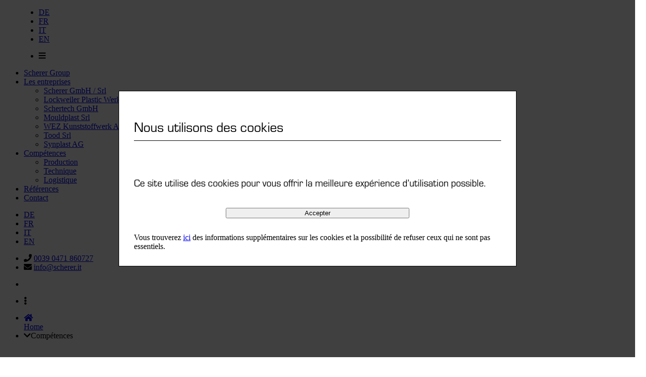

--- FILE ---
content_type: text/html;charset=UTF-8
request_url: https://www.scherer-group.com/fr/competences
body_size: 8510
content:
<!DOCTYPE html>
<html lang="fr">
<head>
<script>
window.dataLayer = window.dataLayer || [];
function gtag(){dataLayer.push(arguments);}
gtag('consent', 'default', {
'ad_storage': 'granted',
'ad_user_data': 'granted',
'ad_personalization': 'granted',
'analytics_storage': 'granted'
});
</script>
<meta charset="UTF-8">
<meta name="viewport" content="width=device-width, minimum-scale=1.0, maximum-scale=1.0, user-scalable=no">
<meta name="author" content="alogis ag">
<meta name="geo.placename" content="39040 Tramin, Italien" />
<meta name="geo.position" content="46.327246;11.245056" />
<meta name="geo.region" content="BZ" />
<meta name="ICBM" content="46.327246, 11.245056" />
<meta name="author" content="ZT Medien AG" />
<title>Compétences du groupe – Scherer Group</title>
<meta name="description" content="La combinaison des différentes compétences de base des entreprises individuelles fait du Scherer Group un partenaire fort, efficace et compétent." />
<link rel="apple-touch-icon" sizes="180x180" href="/pages/img/favicon/apple-touch-icon.png">
<link rel="icon" type="image/png" sizes="32x32" href="/pages/img/favicon/favicon-32x32.png">
<link rel="icon" type="image/png" sizes="16x16" href="/pages/img/favicon/favicon-16x16.png">
<link rel="manifest" href="/pages/img/favicon/site.webmanifest">
<link rel="mask-icon" href="/pages/img/favicon/safari-pinned-tab.svg" color="#2199db">
<link rel="shortcut icon" href="/pages/img/favicon/favicon.ico">
<meta name="msapplication-TileColor" content="#2199db">
<meta name="msapplication-config" content="/pages/img/favicon/browserconfig.xml">
<meta name="theme-color" content="#ffffff">
<meta property="og:type" content="website">
<meta property="og:image" content="http://www.scherer-group.com/pages/img/favicon/og-image.svg">
<meta property="og:url" content="http://www.scherer-group.com/fr/competences">
<meta property="og:title" content="Compétences du groupe – Scherer Group">
<meta property="og:description"content="La combinaison des différentes compétences de base des entreprises individuelles fait du Scherer Group un partenaire fort, efficace et compétent.">
<meta property="og:image:alt" content="Compétences du groupe – Scherer Group">
<link href="https://fonts.googleapis.com/css?family=Open+Sans:400,400i,700" rel="stylesheet">
<link rel="stylesheet" href="https://use.typekit.net/xgq1tmk.css">
<link rel="stylesheet" href="//use.fontawesome.com/releases/v5.4.2/css/solid.css">
<link rel="stylesheet" href="//use.fontawesome.com/releases/v5.4.2/css/fontawesome.css">
<link rel="stylesheet" href="/admin/metro/css/font-awesome.min.css" />
<link rel="stylesheet" type="text/css"	href="/styles/global1.css">
<link rel="stylesheet" type="text/css"	href="/pages/css/default.css">
<link rel="stylesheet" type="text/css"	href="/pages/css/grid.css?ts=1739206992000">
<link rel="stylesheet" type="text/css"	href="/pages/css/form.css?ts=1764667300000">
<link rel="stylesheet" type="text/css"	href="/pages/css/slider.css">
<link rel="stylesheet" type="text/css"	href="/pages/css/article.css">
<link rel="stylesheet" type="text/css"	href="/pages/css/gallery.css">
<link rel="stylesheet" type="text/css"	href="/pages/css/layout.css?ts=1741882521000">
<link rel="stylesheet" type="text/css"	href="/pages/css/color_group.css?ts=1710432272000">
<link rel="stylesheet" media="only screen and (max-width: 960px)" href="/pages/css/layout_mobile.css">
<link rel="stylesheet" type="text/css" href="/pages/css/slick/slick.css"/>
<link rel="stylesheet" type="text/css" href="/pages/css/slick/slick-theme.css"/>
<style>:root { --primary-rt: #2199db; }</style>
<style>
:root {
/* Start: Colors */
--secondary-rt: #787978;
--tertiary-rt: #f6f6f6;
--quaternary-rt: #D9D9D9;
--black-rt: #000000;
--white-rt: #FFFFFF;
--red-rt: #FF0000;
/* End: Colors */
}
</style>
<link rel="stylesheet" href="/pages/dyn/recruiting_tool/css/allgemein.css">
<link rel="stylesheet" href="/pages/dyn/recruiting_tool/css/progressBar.css">
<link rel="stylesheet" href="/pages/dyn/recruiting_tool/css/question.css">
<link rel="stylesheet" href="/pages/dyn/recruiting_tool/css/simple_answer.css">
<link rel="stylesheet" href="/pages/dyn/recruiting_tool/css/multipleChoice_answer.css">
<link rel="stylesheet" href="/pages/dyn/recruiting_tool/css/freetext.css">
<link rel="stylesheet" href="/pages/dyn/recruiting_tool/css/form.css">
<link rel="stylesheet" href="/pages/dyn/recruiting_tool/css/documents.css">
<link rel="stylesheet" href="/pages/dyn/recruiting_tool/css/inpErrors.css">
<!-- Google Tag Manager -->
<script>(function(w,d,s,l,i){w[l]=w[l]||[];w[l].push({'gtm.start':
new Date().getTime(),event:'gtm.js'});var f=d.getElementsByTagName(s)[0],
j=d.createElement(s),dl=l!='dataLayer'?'&l='+l:'';j.async=true;j.src=
'https://www.googletagmanager.com/gtm.js?id='+i+dl;f.parentNode.insertBefore(j,f);
})(window,document,'script','dataLayer','GTM-M7ZFJ4Q');</script>
<!-- End Google Tag Manager -->
</head>
<body class="chrome cms">
<div id="cc">
<div>
<div>
<div><h2>Nous utilisons des cookies</h2></div>
<div><h5>Ce site utilise des cookies pour vous offrir la meilleure expérience d’utilisation possible.</h5></div>
<div><button class="art_link b2" onClick="setCookie('all')">Accepter</button></div>
<div>Vous trouverez <a href="javascript:loadText2()">ici</a> des informations supplémentaires sur les cookies et la possibilité de refuser ceux qui ne sont pas essentiels.</div>
</div>
<div>
<div><h2>Cookies</h2></div>
<div><h5>Ce site utilise des cookies pour vous offrir la meilleure expérience d’utilisation possible. Lorsque vous consultez un site, ce dernier peut collecter ou conserver des informations sur votre navigateur. Cela prend généralement la forme de cookies. Il peut alors disposer d’informations sur vous-même, vos paramétrages ou votre appareil. La plupart du temps, ces informations sont utilisées pour garantir le fonctionnement normal du site. Normalement, elles ne doivent pas permettre de vous identifier directement. Vous pouvez ainsi faire une expérience personnalisée du site.</h5></div>
<div><button class="art_link b2" onClick="setCookie('all')">Accepter</button></div>
<div>Comme nous respectons votre droit à la protection des données vous pouvez décider de refuser des cookies au-delà d’un certain nombre. Le blocage de types précis de cookies peut cependant limiter votre expérience du site et des services que nous mettons à votre disposition. Les cookies indispensables aident à rendre un site utilisable, en permettant les fonctions de base comme la navigation sur les pages et l’accès à des zones sécurisées du site. Sans ces cookies, ce site ne peut pas bien fonctionner. En consultant ce site, vous acceptez ce nombre minimal de cookies. Pour refuser les cookies non essentiels au fonctionnement de ce site, cliquez <a href="javascript:setEssentialCookies();">ici</a>.</div>
</div>
</div>
</div>
<style>
#cc { position: fixed; z-index: 999999999; left: 0; top: 0; right: 0; bottom: 0; display: flex; justify-content: center; align-items: center; background: rgba(0,0,0,0.75); }
#cc > div { width: 90vW; max-width: 800px; max-height: 90vH; overflow-y: auto; border-width: 1px; border-style: solid; background: #ffffff; }
#cc > div > div { padding: 15px; }
#cc > div > div > div { padding: 15px; }
#cc > div > div > div:nth-of-type(1) h2 { border-bottom: 1px solid black; }
#cc > div > div > div:nth-of-type(3) { text-align: center; }
#cc > div > div > div:nth-of-type(3) button { min-width: 50%; }
#cc > div > div:nth-of-type(2) { display: none; }
</style>
<script>
function loadText2(){
$("#cc > div > div:nth-of-type(1)").css("display","none");
$("#cc > div > div:nth-of-type(2)").css("display","block");
}
function setCookie(vScope){
document.cookie = "cookieconsent2021_status="+vScope+"; expires=Tue, 03 Mar 2026 00:41:46 GMT; path=/";	
$("#cc").remove();
}
function setEssentialCookies(){
setCookie("essential")
}
</script>
<header>
<style>
#hService > .flex_container { padding: 0 30px; flex-wrap: nowrap; }
header .service21.service21_merkliste #hServiceNav ul li a i	{ display: inline-block; }
.service21.service21_search { flex-grow: 1; padding: 0 4px; }
header #hsSearch	{ position: relative; height: 43px; }
header #hsSearch_text	{ position: absolute; left: 0; top: 5px; right: 55px; width: auto; height: 30px; }
header #hsSearch_text input	{ width: 100%; height: 30px; padding: 0 0 0 5px; border-width: 2px 0 2px 2px; border-style: solid; line-height: 26px; background: none; }
header #hsSearch_button{ position: absolute; top: 5px; right: 25px; width: 30px; height: 30px; }
header #hsSearch_button button	{ display: block; width: 100%; height: 30px; border-style: solid; border-width: 2px 2px 2px 0; background: none; cursor: pointer; }
header #hsSearch a	{ text-decoration: none; }
@media screen and (min-width: 0px) and (max-width: 959px) {
.service21.service21_merkliste	{ order: 1; }
.service21.service21_search	{ order: 2; }
.service21.service21_logo	{ order: 3; }
header #hsSearch_text	{ right: 30px; }
header #hsSearch_button{ right: 0; }
}
@media screen and (max-width: 960px) {
.service21.service21_logo { align-self: flex-start; }
}
@media screen and (max-width: 640px) {
.service21.service21_search	{ display: none; position: fixed; left: 0; top: 69px; right: 0; height: 60px; padding: 10px 28px; background: #ffffff; box-shadow: 0 10px 20px rgb(0 0 0 / 20%); }
body.search .service21.service21_search	{ display: block; }
header #hServiceNav ul li#hsBasket:after { display: block !important; }
}
</style>
<div class="cms_container">
<section id="hService">
<div class="flex_container">
<div class="service21 service21_language">
<nav id="hLanguageNav">
<ul>
<li class=""><a href="/de/kompetenzen" target="_self" class="se">DE</a></li>
<li class="current"><a href="/fr/competences" target="_self" class="se">FR</a></li>
<li class=""><a href="/it/competenze" target="_self" class="se">IT</a></li>
<li class=""><a href="/en/expertise" target="_self" class="se">EN</a></li>
</ul>
</nav>
</div>
<div class="service21 service21_search">
</div>
<div class="service21 service21_merkliste">
<nav id="hServiceNav">
<ul class="flex_container bottom">
<li class="mobile tablet"><a onClick="$('body').toggleClass('navi');$('body').removeClass('search');" style="cursor: pointer;"><i class="fa fa-bars"></i></a></li>
</ul>
</nav>
</div>
<div class="service21 service21_logo"><a href="/" id="hLogo"><div></div></a></div>
</div>
</section>
<section id="hNavigation">
<nav>
<ul>
<li class="">
<a href="/fr/scherer_group" target="_self" class="me"><span>Scherer Group</span></a>
</li>	
<li class="">
<a href="/fr/les_entreprises" target="_self" class="me"><span>Les entreprises</span></a>
<div onClick="$(this).parent().toggleClass('F1')"></div>
<ul>
<li><a href="/fr/scherer_gmbh_srl" target="_self" class="su">Scherer GmbH / Srl</a></li>
<li><a href="/fr/lockweiler_plastic_werke_gmbh" target="_self" class="su">Lockweiler Plastic Werke GmbH</a></li>
<li><a href="/fr/schertech_gmbh" target="_self" class="su">Schertech GmbH</a></li>
<li><a href="/fr/mouldplast_srl" target="_self" class="su">Mouldplast Srl</a></li>
<li><a href="/fr/wez_kunststoffwerk_ag" target="_self" class="su">WEZ Kunststoffwerk AG</a></li>
<li><a href="/fr/tood_srl" target="_self" class="su">Tood Srl</a></li>
<li><a href="/fr/synplast_ag" target="_self" class="su">Synplast AG</a></li>
</ul>
</li>	
<li class="current">
<a href="/fr/competences" target="_self" class="me"><span>Compétences</span></a>
<div onClick="$(this).parent().toggleClass('F1')"></div>
<ul>
<li><a href="/fr/production" target="_self" class="su">Production</a></li>
<li><a href="/fr/technique" target="_self" class="su">Technique</a></li>
<li><a href="/fr/logistique" target="_self" class="su">Logistique</a></li>
</ul>
</li>	
<li class="">
<a href="/fr/references" target="_self" class="me"><span>Références</span></a>
</li>	
<li class="">
<a href="/fr/contact" target="_self" class="me"><span>Contact</span></a>
</li>	
</ul>
<ul id="hLngMobile">
<li class=""><a href="/de/kompetenzen" target="_self" class="se">DE</a></li>
<li class="current"><a href="/fr/competences" target="_self" class="se">FR</a></li>
<li class=""><a href="/it/competenze" target="_self" class="se">IT</a></li>
<li class=""><a href="/en/expertise" target="_self" class="se">EN</a></li>
</ul>
<ul id="hContactMobile">
<li>
<span class="fa fa-phone"></span>
<a href="tel:00390471860727">0039 0471 860727</a>
</li>
<li>
<span class="fa fa-envelope"></span>
<a href="mailto:info@scherer.it">info@scherer.it</a>
</li>
</ul>
<ul id="hSocialsMobile">
<li>
<a href="https://www.youtube.com/@scherer-group" target=_blank class="">
<div style="background-image:url('/upload/images/articleimages/social-media-web-youtube.svg')"></div>
</a>
</li>
</ul>
</nav>
</section>
</div>
</header>
<main>
<section id="crump">
<div class="cms_container">
<nav id="toggler">
<ul>
<li><a onClick="$('body').toggleClass('crump');"><i class="fa fa-ellipsis-v"></i></a></li>
</ul>
</nav>
<nav id="list">
<ul>
<li class="desktop"><a href="/"><i class="fa fa-home"></i><div class="showOnMobileYN">Home</div></a></li>
<li>
<span><i class="fa fa-chevron-down"></i>Compétences</span>
</li>
</ul>
</nav>
</div>
</section>
<div class="cat cat_root catCty_1 catRef_63" style="background-color: rgba(0,0,0,0);">
<div class="cms_container">
<div class="cat flex_container flex_verticalalignement_top flex_horizontalalignement_center cms_border_0" style="color: inherit; border-color: rgba(0,0,0,0);">
<div class="cat cat_sub catCty_2 catRef_291 flex_box_12 flex_box_12_12 ">
<a name="section_292" id="section_292" class="section_anchor"></a>
<div class="cat_color" style="background-color: rgba(0,0,0,0); opacity: 1;"></div>
<div class="cat_content cms_container">
<div class="cat cat_sub flex_container flex_verticalalignement_top flex_horizontalalignement_left cms_border_0" style="color: inherit; border-color: rgba(0,0,0,0);">
<div class="artlst flex_container flex_verticalalignement_top flex_horizontalalignement_left cms_border_0" style="border-color: rgba(0,0,0,0);">
<article class="artlst flex_box_12 flex_box_12_12 artlst_tpl_0 ">
<div class='art_link cms_border_0' style='border-color: rgba(0,0,0,0);'>
<div style="background-color: rgba(0,0,0,0); color: inherit; ;">
<div class='art flex_container cms_padding_1 flex_verticalalignement_top flex_horizontalalignement_left cms_border_0' style='border-color: rgba(0,0,0,0)'>
<div class="art block block_10000 flex_box_12 flex_box_12_12 cms_padding_1">
<h1><span>Exploitation savante des comp&eacute;tences du groupe</span></h1>
</div>
<div class="art block block_20000 flex_box_12 flex_box_12_12 cms_padding_1">
<div class="cms_img">
<div class="cms_img_box" style="background-image: url('/upload/tmp/1920_4578_Dart_Pfeil_iStock_1200_477.jpg')"></div>
<img src="/upload/tmp/1920_4578_Dart_Pfeil_iStock_1200_477.jpg" alt="Dart_Pfeil_iStock_1200_477.jpg" title="">
</div>
</div>
<div class="art block block_10000 flex_box_12 flex_box_12_12 cms_padding_1">
<p>La r&eacute;union des diff&eacute;rentes comp&eacute;tences cl&eacute;s de chaque entreprise fait du Scherer Group un partenaire puissant, efficace et comp&eacute;tent. Cliquez ici pour en savoir plus :</p>
</div>
</div>
</div>
</div>
</article>
</div>
</div>
</div>
</div>
<div class="cat cat_sub catCty_2 catRef_295 flex_box_12 flex_box_12_12 ">
<a name="section_296" id="section_296" class="section_anchor"></a>
<div class="cat_color" style="background-color: rgba(0,0,0,0); opacity: 1;"></div>
<div class="cat_content cms_container">
<div class="cat cat_sub flex_container flex_verticalalignement_top flex_horizontalalignement_left cms_border_0" style="color: inherit; border-color: rgba(0,0,0,0);">
<style>
/* Start: Flexcontainer */
.cms_kompetenzenTeaser_flexContainer { justify-content: center; }
/* End: Flexcontainer */
/* Start: Flexbox */
.cms_kompetenzenTeaser_flexBox { display: flex; }
/* End: Flexbox */
/* Start: Box */
.cms_kompetenzenTeaser_box { position: relative; display: flex; flex-direction: column; width: 100%; }
.cms_kompetenzenTeaser_box > .full_article_link { z-index: 12 !important; }
/* End: Box */
/* Start: Image */
.cms_kompetenzenTeaser_imgBox { position: relative; z-index: 1 !important; display: block; width: 100%; padding: 0 0 56.486486486486484% 0; }
.cms_kompetenzenTeaser_imgBoxHasLinkYN { z-index: 14 !important; }
.cms_kompetenzenTeaser_imgBox > img { position: absolute; z-index: 1; top: 0; right: 0; bottom: 0; left: 0; width: 100%; height: 100%; object-position: center; object-fit: cover; }
.cms_kompetenzenTeaser_imgLegend { display: none; }
/* End: Image */
/* Start: Text Box */
.cms_kompetenzenTeaser_txtBox { position: relative; display: block; flex: 1; width: 100%; padding: 30px 15px 75px 15px; transition: all .3s ease-in-out; }
/* End: Text Box */
/* Start: Titel */
.cms_kompetenzenTeaser_titel { display: block; width: 100%; }
.cms_kompetenzenTeaser_titel > h3 { position: relative; font-weight: 500; text-align: center; padding: 0 0 11px 0; margin: 0 0 30px 0; }
.cms_kompetenzenTeaser_titel > h3:before { content: ""; position: absolute; z-index: 1; bottom: 0; left: 50%; transform: translateX(-50%); width: 115px; height: 1px; }
/* End: Titel */
/* Start: Text */
.cms_kompetenzenTeaser_txt { display: block; width: 100%; }
/* End: Text */
/* Start: Button */
.cms_kompetenzenTeaser_box .knopf > a { position: absolute; z-index: 1; bottom: 20px; left: 50%; transform: translateX(-50%); }
.cms_kompetenzenTeaser_box:hover .knopf > a { display: inline-flex; border-radius: 0; text-decoration: none; }
.cms_kompetenzenTeaser_box:hover .knopf > a:before { visibility: hidden; opacity: 0; }
.cms_kompetenzenTeaser_box:hover .knopf > a:after { visibility: visible; opacity: 1; }
/* End: Button */
@media screen and (max-width: 959px) {
/* Start: Grid */
.cms_kompetenzenTeaser_flexBox.flex_box_12 { width: 100% !important; }
/* Start: Grid */
/* Start: Flexbox */
.cms_kompetenzenTeaser_flexBox { display: block; }
/* End: Flexbox */
/* Start: Box */
.cms_kompetenzenTeaser_box { display: block; }
/* End: Box */
/* Start: Button */
.cms_kompetenzenTeaser_box .knopf > a:before { visibility: hidden; opacity: 0; }
.cms_kompetenzenTeaser_box .knopf > a:after { visibility: visible; opacity: 1; }
/* End: Button */
}
@media screen and (max-width: 640px) {
/* Start: Titel */
.cms_kompetenzenTeaser_titel > h3 { font-size: 28px; }
/* End: Titel */
}
</style>
<div class="cms_container">
<div class="flex_container cms_padding_1">
</div>
<div class="flex_container cms_padding_1 cms_kompetenzenTeaser_flexContainer">
<div class="flex_box_12 flex_box_12_4 cms_padding_1 cms_kompetenzenTeaser_flexBox">
<div class="cms_kompetenzenTeaser_box">
<a href="/fr/production" target="_self" class="full_article_link"></a>
<div class="cms_kompetenzenTeaser_imgBox ">
<img src="/upload/tmp/600_4712_scherer-group_kompetenzen_produktion.jpg" title="scherer-group_kompetenzen_produktion.jpg" alt="scherer-group_kompetenzen_produktion.jpg">
<div class="cms_kompetenzenTeaser_imgLegend"></div>
</div>
<div class="cms_kompetenzenTeaser_txtBox">
<div class="cms_kompetenzenTeaser_titel"><h3>Une production</h3></div>
<div class="cms_kompetenzenTeaser_txt"><p style="text-align: center;">brillante</p></div>
<span class="knopf"><a href="/fr/production" target="_self" class="">En savoir plus</a></span>
</div>
</div>
</div>
<div class="flex_box_12 flex_box_12_4 cms_padding_1 cms_kompetenzenTeaser_flexBox">
<div class="cms_kompetenzenTeaser_box">
<a href="/technique" target="_self" class="full_article_link"></a>
<div class="cms_kompetenzenTeaser_imgBox ">
<img src="/upload/tmp/600_4713_scherer-group_kompetenzen_technik.jpg" title="scherer-group_kompetenzen_technik.jpg" alt="scherer-group_kompetenzen_technik.jpg">
<div class="cms_kompetenzenTeaser_imgLegend"></div>
</div>
<div class="cms_kompetenzenTeaser_txtBox">
<div class="cms_kompetenzenTeaser_titel"><h3>Une technique</h3></div>
<div class="cms_kompetenzenTeaser_txt"><p style="text-align: center;">qui pla&icirc;t</p></div>
<span class="knopf"><a href="/technique" target="_self" class="">En savoir plus</a></span>
</div>
</div>
</div>
<div class="flex_box_12 flex_box_12_4 cms_padding_1 cms_kompetenzenTeaser_flexBox">
<div class="cms_kompetenzenTeaser_box">
<a href="/logistique" target="_self" class="full_article_link"></a>
<div class="cms_kompetenzenTeaser_imgBox ">
<img src="/upload/tmp/600_4714_scherer-group_logistik.jpg" title="scherer-group_logistik.jpg" alt="scherer-group_logistik.jpg">
<div class="cms_kompetenzenTeaser_imgLegend"></div>
</div>
<div class="cms_kompetenzenTeaser_txtBox">
<div class="cms_kompetenzenTeaser_titel"><h3>Une logistique</h3></div>
<div class="cms_kompetenzenTeaser_txt"><p style="text-align: center;">qui bouge</p></div>
<span class="knopf"><a href="/logistique" target="_self" class="">En savoir plus</a></span>
</div>
</div>
</div>
</div>
</div>
</div>
</div>
</div>
</div></div></div>
</main>
<footer>
<section>
<div class="cms_container">
<div class="flex_container cms_padding_1">
<div class="flex_box flex_box_25 cms_padding_1 cms_footerFlexBox_dirCol">
<div class='art flex_container cms_padding_0 flex_verticalalignement_top flex_horizontalalignement_left cms_border_0' style='border-color: transparent'>
<div class="art block block_10000 flex_box_12 flex_box_12_12 cms_padding_0">
<p><strong>Scherer GmbH / Srl<br /></strong>Via Max Valier Stra&szlig;e 16<br />39040 Tramin / Termeno (BZ)<br />ITALIEN / ITALIA</p>
<ul>
<li><span class="fa fa-phone"></span>&nbsp;<a href="tel:00390471860727">0039 0471 860727</a></li>
<li><span class="fa fa-envelope"></span>&nbsp;<a href="mailto:info@scherer.it">info@scherer.it</a></li>
</ul>
</div>
</div>
<div class="mobile"><div class="footer-socialmedia"><ul><li><a href="https://www.youtube.com/@scherer-group" target=_blank class=""><div style="background-image:url('/upload/images/articleimages/social-media-web-youtube.svg')"></div></a></li></ul></div></div>
</div>
<div class="flex_box flex_box_25 cms_padding_1 cms_footerFlexBox_dirCol">
<div class='art flex_container cms_padding_0 flex_verticalalignement_top flex_horizontalalignement_left cms_border_0' style='border-color: transparent'>
<div class="art block block_10000 flex_box_12 flex_box_12_12 cms_padding_0">
<ul>
<li><span class="fa fa-bookmark"></span>&nbsp;<a href="/fr/?rub=51&amp;srv=basket" target="_self">Liste de favoris</a></li>
<li><span class="fa fa-envelope"></span><a href="/newsletter" target="_self">&nbsp;Abonnement newsletter</a></li>
</ul>
</div>
</div>
<div class="desktop"><div class="footer-socialmedia"><ul><li><a href="https://www.youtube.com/@scherer-group" target=_blank class=""><div style="background-image:url('/upload/images/articleimages/social-media-web-youtube.svg')"></div></a></li></ul></div></div>
</div>
<div class="flex_box flex_box_25 cms_padding_1 cms_footerFlexBox_dirCol">
<div class='art flex_container cms_padding_0 flex_verticalalignement_top flex_horizontalalignement_left cms_border_0' style='border-color: transparent'>
<div class="art block block_10000 flex_box_12 flex_box_12_12 cms_padding_0">
<p><a href="/les_entreprises">Les entreprises<br /></a><a href="/kompetenzen"></a><a href="/competences">Comp&eacute;tences</a></p>
</div>
</div>
<div class="desktop"><div class="cms_impDsAgbText_box"><p><span class="dunkelgrau"><a href="/fr/cgv" target="_self">CGV<br /></a></span><span class="dunkelgrau"><span class="dunkelgrau"><a href="/fr/protection_des_donnes" target="_self">Confidentialit&eacute;</a><br /></span></span><span class="dunkelgrau"><a href="/fr/mentions_legales" target="_self">Mentions l&eacute;gales</a><br /></span></p></div></div>
</div>
<div class="flex_box flex_box_25 cms_padding_1 cms_footerFlexBox_dirCol">
<nav id="fLngNav">
<ul>
<li class=""><a href="/de/kompetenzen" target="_self" class="se">DE</a></li>
<li class="current"><a href="/fr/competences" target="_self" class="se">FR</a></li>
<li class=""><a href="/it/competenze" target="_self" class="se">IT</a></li>
<li class=""><a href="/en/expertise" target="_self" class="se">EN</a></li>
</ul>
</nav>
<div class="desktop"><div class="cms_copyrightLogo_box">
<div class="cms_copyrightLogo_imgBox"><a href="https://www.scherer-group.com/" target=_blank class=""><img src="/upload/images/mdc_175/scherergroup_logo.svg" title="Scherer Group" alt="https://www.scherer-group.com/"></a></div>
<div class="cms_copyrightLogo_text"><p>&copy;&nbsp;<strong>2025</strong>&nbsp;|&nbsp;<a href="/" target="_blank" rel="noopener">Scherer Group</a></p></div>
</div></div>
</div>
</div>
</div>
</section>
<section>
<div class="cms_container">
<div class="flex_container cms_padding_1">
<div class="flex_box flex_box_100 cms_padding_1 desktop">
<nav id="fPartner">
<ul>
<li>
<a href="https://www.scherer.it/" target="_blank">
<img src="/upload/images/mdc_276/scherer_logo_sw_swznaw3fsagf.svg">
<img src="/upload/images/mdc_175/scherer_logo1.svg">
</a>
</li>
<li>
<a href="https://www.lockweiler-werke.com/" target="_blank">
<img src="/upload/images/mdc_276/lockweiler_logo_sw_jmt3etj85k5q.svg">
<img src="/upload/images/mdc_175/lockweiler_logo1.svg">
</a>
</li>
<li>
<a href="https://mouldplast.eu/" target="_blank">
<img src="/upload/images/mdc_276/mouldplast_logo_sw_eamg2vgcdp9g.svg">
<img src="/upload/images/mdc_175/mouldplast_logo1.svg">
</a>
</li>
<li>
<a href="https://wez.ch/" target="_blank">
<img src="/upload/images/mdc_276/wez_logo_sw_hksegrrj3ud3.svg">
<img src="/upload/images/mdc_175/wez_logo1.svg">
</a>
</li>
<li>
<a href="https://www.tood.it" target="_blank">
<img src="/upload/images/mdc_276/tood_logo_sw_15zjmzc92xr52.svg">
<img src="/upload/images/mdc_175/tood_logo1.svg">
</a>
</li>
</ul>
</nav>
</div>
<div class="flex_box flex_box_100 cms_padding_1 mobile"><div class="cms_copyrightLogo_box">
<div class="cms_copyrightLogo_imgBox"><a href="https://www.scherer-group.com/" target=_blank class=""><img src="/upload/images/mdc_175/scherergroup_logo.svg" title="Scherer Group" alt="https://www.scherer-group.com/"></a></div>
<div class="cms_copyrightLogo_text"><p>&copy;&nbsp;<strong>2025</strong>&nbsp;|&nbsp;<a href="/" target="_blank" rel="noopener">Scherer Group</a></p></div>
</div></div>
<div class="flex_box flex_box_100 cms_padding_1 mobile"><div class="cms_impDsAgbText_box"><p><span class="dunkelgrau"><a href="/fr/cgv" target="_self">CGV<br /></a></span><span class="dunkelgrau"><span class="dunkelgrau"><a href="/fr/protection_des_donnes" target="_self">Confidentialit&eacute;</a><br /></span></span><span class="dunkelgrau"><a href="/fr/mentions_legales" target="_self">Mentions l&eacute;gales</a><br /></span></p></div></div>
</div>
</div>
</section>
</footer>
<div id="goUp" onClick=' $("html, body").animate({ scrollTop: 0 }, "slow");'><i class="fa fa-chevron-up"></i></div>
<script src="/pages/jquery/jquery-3.2.1.min.js"></script>
<script src="/pages/jquery/jquery.blockUI.js"></script>	
<script src="/pages/jquery/jquery.validate.min.js" type="text/javascript"></script>
<script src="/pages/jquery/jquery-ui-1.12.1.custom/jquery-ui.min.js"></script>
<script src="/pages/js/cms.js"></script>	
<script type="text/javascript" src="/pages/jquery/jssor.slider.min.js"></script>
<script type="text/javascript" src="/pages/jquery/jssor/js/jssor.js"></script>
<script type="text/javascript" src="/pages/jquery/jssor/js/jssor.slider.js"></script>
<script type="text/javascript" src="/pages/js/slick/slick.min.js"></script>
<script>
function fnBlock(){
$.blockUI({
message: '<img src="/pages/img/spinner_white.svg" style="width: 100px;">',
css: { padding: '10px' } 
});	
}
$(document).ready(function() {
var cache = {};
$("#term").autocomplete({
source: function(request, response) {
$.ajax({
url: "/rpc/search.cfm",
dataType: "json",
data: {
term: request.term
},
success: function(data) {
cache.term = request.term;
cache.content = data;	
response($.map( data, function(item) {
return{
status:	item.status,
deeplink:	item.deeplink,
parId:	item.parId,
result:	item.result
}
}));
}
});
},
search: function (event, ui) {
$("#hsSearch_container").addClass("busy");
},
response: function (event, ui) {
$("#hsSearch_container").removeClass("busy");
},
minLength: 2,
delay: 300,
autoFocus: false,
appendTo: "#hsSearch_result",
focus: function(event, ui) {
event.preventDefault();
//return false;
},
select: function(event, ui) {
var recordCount = $(event.currentTarget).find("li").length;
recordCount -= $(event.currentTarget).find("li").find(".result_no_hit").length;
$.ajax({
type: "POST",
url: "/rpc/search_log.cfm",
data: {term: $(this).val(), parId: ui.item.parId, recordCount: recordCount}
});
document.location.href = ui.item.deeplink;
event.preventDefault();
},
create: function() {
$(this).data("ui-autocomplete")._renderItem = function (ul, item) {
ul.addClass("searchResult");
return $("<li>")
.append(item.result)
.appendTo(ul);
}
}
})
.focus(function() {
$(this).autocomplete("search");
});
});
</script>
<script>
function loadGallery(galId,startId) {
vW	=	window.innerWidth
vH	=	window.innerHeight
vUrl	=	"/pages/rpc/gallery.cfm?galId=" + galId + "&startId=" + startId + "&vW=" + vW + "&vH=" + vH;
cmsShadowBox(vUrl)
}
function checkScrollTop() {
if ($(document).scrollTop() >= 77) {
$("body").addClass("scrolled");
} else {
$("body").removeClass("scrolled");
}
}
window.onscroll = function() {
checkScrollTop();
}
function addItem(parId, quantity, pgrId) {
$.ajax({
method: "POST",
url: "/rpc/basket/item_add.cfm",
data: {parId: parId, quantity: quantity, pgrId: pgrId},
dataType: "json",
success: function(data) {
if (data.count <= 0) {
$("#hsBasket").removeClass("full");
$("#basketCount").text("");
} else {
$("#basketCount").text( data.count );
$("#hsBasket").addClass("full");
}
}
})
}
function addItem2021(parId, quantity, pgrId) {
$.ajax({
method: "POST",
url: "/rpc/basket/item_add.cfm?dom=2&lngCode=fr",
data: {parId: parId, quantity: quantity, pgrId: pgrId},
dataType: "json",
success: function(data) {
if (data.count <= 0) {
$("#hsBasket").removeClass("full");
$("#basketCount").text("");
} else {
$("#basketCount").text( data.count );
$("#hsBasket").addClass("full");
loadMerklisteDropdown( data.vHTML );
}
}
})
}
function loadMerklisteDropdown( vContent ){
vRight = parseInt( $(window).width() ) - parseInt( $("#hsBasket").offset().left ) - parseInt( $("#hsBasket").width() )
$("body").append("<div class='ml ml-shadow' onclick='removeMerklisteOverlay()'></div>")
$("body").append("<div class='ml ml-dropdown border-primary' style='right: "+vRight+"px;'>"+vContent+"</div>")
x = setTimeout(removeMerklisteOverlay,5000)
}
function removeMerklisteOverlay(){
$("body > .ml").remove();
}
function offerItem(parId, quantity, pgrId) {
$.ajax({
method: "POST",
url: "/rpc/basket/item_add.cfm",
data: {parId: parId, quantity: quantity, pgrId: pgrId},
dataType: "json",
success: function(data) {
document.location.href = "/?srv=basket&pg=offer";
}
})
}
function deleteItem(bsiId) {
$.ajax({
method: "POST",
url: "/rpc/basket/item_del.cfm",
data: {bsiId: bsiId},
dataType: "json",
success: function(data) {
if (data.count <= 0) {
location.reload();
//$("#basketCount").text("");
} else {
$("#basketCount").text(" (" + data.count + ")");
}
}
})
}
function updateItem(bsiId, quantity) {
$.ajax({
method: "POST",
url: "/rpc/basket/item_upd.cfm",
data: {bsiId: bsiId, quantity: quantity},
dataType: "json",
success: function(data) {
if (data.count <= 0) {
$("#basketCount").text("");
} else {
$("#basketCount").text(" (" + data.count + ")");
}
}
})
}
</script>
<!-- Google Tag Manager (noscript) -->
<noscript><iframe src="https://www.googletagmanager.com/ns.html?id=GTM-M7ZFJ4Q"
height="0" width="0" style="display:none;visibility:hidden"></iframe></noscript>
<!-- End Google Tag Manager (noscript) -->
<script>
function getGoogleAccountId() {
try {
if (_gaq) {
for (var i=0; i<_gaq.length; i++) {
if (_gaq[i][0] == "_setAccount") {
return _gaq[i][1];
}
}
}
if (_gat) {
if (_gat.fb) {
return _gat.fb;
}
}
if (ga) {
return ga.getAll()[0].a.data.values[":trackingId"];
}
} catch (e) {
}
return "";
}
var gaProperty = getGoogleAccountId();
if (gaProperty != "") {
var disableStr = 'ga-disable-' + gaProperty;
if (document.cookie.indexOf(disableStr + '=true') > -1) {
window[disableStr] = true;
}
}
function disableGA() {
if (gaProperty != "") {
document.cookie = disableStr + "=true; expires=Thu, 31 Dec 2099 23:59:59 UTC; path=/";
window[disableStr] = true;
alert("Suivi\x20de\x20Google\x20Analytics\x20dans\x20le\x20navigateur\x20Ihrem\x20pour\x20le\x20site\x20Web\x20deaktiviert.");
}
}
$( document ).ready(function() {
$( "body" ).click(function() {
$(".tipme.show").removeClass("show")
});	
$( ".tipme" ).click(function() {
vEl = $(this)
if( ! vEl.hasClass("show") ){
window.setTimeout(function(){
vEl.addClass("show")
}, 100);
}
});
});
</script>
<script>
function getScrollBarWidth() {
var inner = document.createElement('p');
inner.style.width = "100%";
inner.style.height = "200px";
var outer = document.createElement('div');
outer.style.position = "absolute";
outer.style.top = "0px";
outer.style.left = "0px";
outer.style.visibility = "hidden";
outer.style.width = "200px";
outer.style.height = "150px";
outer.style.overflow = "hidden";
outer.appendChild (inner);
document.body.appendChild (outer);
var w1 = inner.offsetWidth;
outer.style.overflow = 'scroll';
var w2 = inner.offsetWidth;
if (w1 == w2) w2 = outer.clientWidth;
document.body.removeChild (outer);
return (w1 - w2);
};
</script>
<script>
let getCmsWindowWidth = () => {
return $(window).width() + getScrollBarWidth();
};
</script>
<script>
function getCurrentHeaderHeight() {
var cmsHeaderHeight = 0;
if(getCmsWindowWidth() > 959) { cmsHeaderHeight = 121; }else{ cmsHeaderHeight = 69; }
return cmsHeaderHeight;
}
</script>
<script>function runScrollTo(target) { $("html, body").animate({ scrollTop: $(target).offset().top - getCurrentHeaderHeight() }, 1500, 'swing'); }</script>
</body>
</html>


--- FILE ---
content_type: text/css
request_url: https://www.scherer-group.com/styles/global1.css
body_size: 355
content:
p {
padding-bottom: 0.65em;
}

h1 {
font-family: eurostile, sans-serif;
font-weight: 500;
font-style: normal;
font-size: 32px;
line-height: 1.3;
padding-bottom: 0.65em;
}

h2 {
font-family: eurostile, sans-serif;
font-weight: 400;
font-style: normal;
font-size: 28px;
line-height: 1.3;
padding-bottom: 0.325em;
margin-bottom: 0.325em;
border: none;
}

h3 {
font-family: eurostile, sans-serif;
font-weight: 400;
font-style: normal;
font-size: 28px;
line-height: 1.3;
margin-bottom: 0.325em;
}

h3 span {
display: block;
padding-bottom: 0.325em;
border-bottom: 1px solid;
border-color: #c9c9c9 !important;
}

h4 {
font-family: eurostile, sans-serif;
font-weight: 400;
font-style: normal;
font-size: 24px;
line-height: 1.3;
padding-bottom: 0.325em;

}

h5 {
font-family: eurostile, sans-serif;
font-weight: 400;
font-style: normal;
font-size: 20px;
line-height: 1.3;
margin-bottom: 0.325em;
}

.email_link {

}

.telefon_link {

}

.Rot {
color: #c6162d !important;
}

.Eurostile {
font-family: eurostile, sans-serif !important;
font-size: 18px;
}

h1 span {
display: inline-block;
border-bottom: 3px solid;
border-color: #c6162d !important;
}

.dunkelgrau {

}

.knopf {

}

.cms_sortimentTitle_orange {

}

.cms_sortimentTitle_grey {

}




--- FILE ---
content_type: image/svg+xml
request_url: https://www.scherer-group.com/upload/images/mdc_175/mouldplast_logo1.svg
body_size: 2095
content:
<?xml version="1.0" encoding="utf-8"?>
<!-- Generator: Adobe Illustrator 22.0.0, SVG Export Plug-In . SVG Version: 6.00 Build 0)  -->
<svg version="1.1" id="Ebene_1" xmlns="http://www.w3.org/2000/svg" xmlns:xlink="http://www.w3.org/1999/xlink" x="0px" y="0px"
	 viewBox="0 0 261.8 56.9" style="enable-background:new 0 0 261.8 56.9;" xml:space="preserve">
<style type="text/css">
	.st0{fill:#FFFFFF;}
</style>
<polygon points="133.1,48.4 130.8,54.7 130.8,54.7 128.5,48.4 125.9,48.4 125.9,56.8 127.5,56.8 127.4,49.8 127.4,49.8 130.1,56.8 
	131.5,56.8 134.2,49.7 134.2,49.7 134.1,56.8 135.7,56.8 135.7,48.4 "/>
<path d="M144,51.4v2.3c0,2.7-1,3.2-3.6,3.2c-2.6,0-3.6-0.4-3.6-3.2v-2.3c0-2.6,0.9-3.1,3.6-3.1C142.9,48.4,144,48.7,144,51.4
	 M138.5,51.4v2.3c0,1.7,0.3,1.8,1.9,1.8c1.5,0,2-0.2,2-1.8v-2.3c0-1.6-0.5-1.7-2-1.7C138.7,49.7,138.5,50.1,138.5,51.4"/>
<path d="M152.2,48.4v6c0,2.3-1.5,2.5-3.5,2.5c-2,0-3.5-0.1-3.5-2.5v-6h1.6v6c0,0.9,0.3,1.1,1.9,1.1c1.5,0,1.9-0.2,1.9-1.1v-6H152.2z
	"/>
<polygon points="155.3,55.5 159.2,55.5 159.2,56.8 153.7,56.8 153.7,48.4 155.3,48.4 "/>
<path d="M160,48.4h4c2.3,0,3.3,0.8,3.3,3.1v2c0,1.7-0.5,3.3-3,3.3H160V48.4z M164.3,55.5c1.1,0,1.4-1,1.4-1.9v-2
	c0-1.4-0.5-1.7-1.7-1.7h-2.4v5.7H164.3z"/>
<path d="M177.4,51.2v-0.5c0-1-0.4-1-1.8-1c-1.6,0-1.9,0.3-1.9,1.9v1.9c0,1.7,0.2,2,1.9,2c1.3,0,1.9,0,1.9-1.2v-0.5h1.6v0.5
	c0,2.5-1.4,2.4-3.5,2.5c-3,0.1-3.5-0.9-3.5-3.3v-1.9c0-2.7,1-3.3,3.5-3.3c2.1,0,3.3,0,3.4,2.4v0.5H177.4z"/>
<path d="M187.1,51.4v2.3c0,2.7-1,3.2-3.6,3.2c-2.6,0-3.6-0.4-3.6-3.2v-2.3c0-2.6,0.9-3.1,3.6-3.1C185.9,48.4,187.1,48.7,187.1,51.4
	 M181.5,51.4v2.3c0,1.7,0.3,1.8,1.9,1.8c1.5,0,2-0.2,2-1.8v-2.3c0-1.6-0.5-1.7-2-1.7C181.7,49.7,181.6,50.1,181.5,51.4"/>
<polygon points="194.4,48.4 196,48.4 196,56.8 193.4,56.8 189.8,49.8 189.7,49.8 189.9,56.8 188.3,56.8 188.3,48.4 190.9,48.4 
	194.5,55.5 194.6,55.5 "/>
<path d="M198.8,54.2v0.4c0,1,0.4,1,1.9,1c1.5,0,1.7-0.3,1.7-1.2c0-1.2-0.6-1-1.9-1.1c-1.8-0.1-3.3,0-3.3-2.5c0-2.3,1.5-2.4,3.5-2.4
	c1.7,0,3.1,0.1,3.1,2.3v0.3h-1.6v-0.3c0-0.9-0.4-0.9-1.5-0.9c-1.6,0-1.9,0.2-1.9,1.1c0,1,0.2,1.1,1.8,1.2c2.6,0.2,3.3,0.3,3.3,2.4
	c0,2.4-1.1,2.6-3.3,2.6c-1.9,0-3.5,0.1-3.5-2.4v-0.4H198.8z"/>
<polygon points="208.4,56.8 206.8,56.8 206.8,49.8 204.4,49.8 204.4,48.4 210.9,48.4 210.9,49.8 208.4,49.8 "/>
<path d="M213.2,54.1v2.8h-1.6v-8.4h4.3c1.8,0,2.5,0.6,2.5,2.5c0,1.2-0.1,2.2-1.5,2.4v0c1.1,0.1,1.4,0.7,1.4,1.9v1.6h-1.6v-1.6
	c0-0.7-0.3-1.2-1.1-1.2H213.2z M215.4,52.7c1.2,0,1.5-0.2,1.5-1.5c0-1.2-0.2-1.4-1.4-1.4h-2.2v2.9H215.4z"/>
<path d="M226.8,48.4v6c0,2.3-1.5,2.5-3.5,2.5c-2,0-3.5-0.1-3.5-2.5v-6h1.6v6c0,0.9,0.3,1.1,1.9,1.1c1.5,0,1.9-0.2,1.9-1.1v-6H226.8z
	"/>
<path d="M233.2,51.2v-0.5c0-1-0.4-1-1.8-1c-1.6,0-1.9,0.3-1.9,1.9v1.9c0,1.7,0.2,2,1.9,2c1.3,0,1.9,0,1.9-1.2v-0.5h1.6v0.5
	c0,2.5-1.4,2.4-3.5,2.5c-3,0.1-3.5-0.9-3.5-3.3v-1.9c0-2.7,1-3.3,3.5-3.3c2.1,0,3.3,0,3.4,2.4v0.5H233.2z"/>
<polygon points="239.4,56.8 237.8,56.8 237.8,49.8 235.3,49.8 235.3,48.4 241.9,48.4 241.9,49.8 239.4,49.8 "/>
<rect x="242.6" y="48.4" width="1.6" height="8.4"/>
<path d="M252.6,51.4v2.3c0,2.7-1,3.2-3.6,3.2c-2.6,0-3.6-0.4-3.6-3.2v-2.3c0-2.6,0.9-3.1,3.6-3.1C251.4,48.4,252.6,48.7,252.6,51.4
	 M247,51.4v2.3c0,1.7,0.3,1.8,1.9,1.8c1.5,0,2-0.2,2-1.8v-2.3c0-1.6-0.5-1.7-2-1.7C247.2,49.7,247.1,50.1,247,51.4"/>
<polygon points="259.9,48.4 261.5,48.4 261.5,56.8 258.9,56.8 255.3,49.8 255.2,49.8 255.4,56.8 253.7,56.8 253.7,48.4 256.4,48.4 
	260,55.5 260.1,55.5 "/>
<rect width="261.5" height="42.5"/>
<polygon class="st0" points="68.8,11.9 60.6,34.8 60.4,34.8 52,11.9 42.5,11.9 42.5,42.5 48.4,42.5 47.9,16.9 48.1,16.9 57.8,42.5 
	63.2,42.5 72.9,16.7 73.1,16.7 72.6,42.5 78.5,42.5 78.5,11.9 "/>
<g>
	<path class="st0" d="M102.2,32c0,8.3-1.2,11-10.2,11c-9,0-10.2-2.7-10.2-11c0-8.4,1.2-11.1,10.2-11.1C101,20.9,102.2,23.6,102.2,32
		 M87,32c0,5.8,0.4,7,5,7c4.6,0,5-1.3,5-7c0-5.8-0.4-7.2-5-7.2C87.4,24.8,87,26.2,87,32"/>
	<path class="st0" d="M119.9,42.7v-3.3h-0.2c-1.2,2.9-3.9,3.6-6.8,3.6c-4.3,0-7.2-1.5-7.2-6.2V21.1h5.2v13.6c0,3.1,0.3,4.3,3.6,4.3
		c4,0,5.3-1.7,5.3-5.4V21.1h5.2v21.6H119.9z"/>
	<rect x="129" y="11.9" class="st0" width="5.5" height="30.8"/>
	<path class="st0" d="M153.3,39.5h-0.2c-1.3,2.8-3.7,3.5-6.7,3.5c-8,0-8.3-5.1-8.3-11.7c0-6.3,0.9-10.4,8.3-10.4
		c2.6,0,5.4,0.5,6.5,3.1h0.2V11.9h5.2v30.8h-5.2L153.3,39.5z M143.3,31.3c0,4.9-0.1,7.7,4.6,7.7c5.3,0,5.1-2.6,5.1-7.7
		c0-4.6-0.6-6.5-5.1-6.5C144.3,24.8,143.3,25.9,143.3,31.3"/>
	<path class="st0" d="M163.1,11.9h13.7c8.3,0,11,2,11,10.6c0,8.7-2.9,10.2-11,10.2H169v10h-5.9V11.9z M176.8,27.7
		c4.2-0.1,5.1-0.9,5.1-5.2c0-4.4-0.6-5.6-5.1-5.6H169v10.7H176.8z"/>
	<rect x="191.3" y="11.9" class="st0" width="5.2" height="30.8"/>
	<path class="st0" d="M214.9,40h-0.1c-1,2.9-4.2,3-6.7,3c-4.9,0-8.1-1-8.1-6.9c0-5.2,2.7-6.6,8.1-6.6c2.6,0,5.2,0,6.5,2.5h0.2v-2.8
		c0-3.5-0.3-4.7-4.6-4.7c-2.3,0-4.1,0.2-4.1,3h-5.2c0-6.3,4.3-6.5,9.3-6.5c6.9,0,9.8,1.1,9.8,8.3v13.5h-5.2L214.9,40z M205.2,36.1
		c0,3,1.2,3.3,4.7,3.3c2.8,0,4.8-0.2,4.8-3.3c0-3-2.2-3.1-4.8-3.1C207.3,33,205.2,33,205.2,36.1"/>
	<path class="st0" d="M237.3,27c0-2.6-1.4-2.6-4.1-2.6c-2.8,0-4.6,0-4.6,2.8c0,2.1,0.6,2.2,5.1,2.4c5.1,0.2,9.6-0.1,9.6,6.9
		c0,5.8-4.6,6.4-10.1,6.4c-5.9,0-9.8,0-9.8-7h5.2c0.1,3.1,0.8,3.5,4.6,3.5c3.1,0,4.9,0.1,4.9-2.9c0-1.9-0.1-2.8-5.3-2.9
		c-7.9-0.1-9.4-1.2-9.4-6.7c0-5.9,4.3-6,9.8-6c4.2,0,9.3,0.1,9.3,6.1H237.3z"/>
	<path class="st0" d="M244.5,21.1h2.7v-4.9h5.2v4.9h8.3v3.9h-8.3v11.1c0,2,0,2.9,2.2,2.9c2.9,0,2.6-2.3,2.6-4.6h4.6
		c0.1,6.5-1.6,8.5-7.2,8.5c-5.7,0-7.4-1.3-7.4-6.8V25.1h-2.7V21.1z"/>
</g>
</svg>


--- FILE ---
content_type: image/svg+xml
request_url: https://www.scherer-group.com/upload/images/mdc_276/tood_logo_sw_15zjmzc92xr52.svg
body_size: 2697
content:
<?xml version="1.0" encoding="UTF-8"?>
<svg id="Livello_1" xmlns="http://www.w3.org/2000/svg" xmlns:xlink="http://www.w3.org/1999/xlink" version="1.1" viewBox="0 0 185.52615 56.99124">
  <!-- Generator: Adobe Illustrator 29.3.1, SVG Export Plug-In . SVG Version: 2.1.0 Build 151)  -->
  <defs>
    <style>
      .st0 {
        fill: #fff;
      }

      .st1 {
        fill: #989898;
      }
    </style>
  </defs>
  <rect class="st1" y="0" width="185.52615" height="42.54213"/>
  <g>
    <path class="st1" d="M28.25312,56.88675v-7.01611h-2.42383v-1.36816h6.42481v1.36816h-2.42383v7.01611h-1.57715Z"/>
    <path class="st1" d="M36.38789,48.40969c2.86426,0,3.69922.80029,3.69922,3.22363v2.12256c0,2.354-.8584,3.22363-3.69922,3.22363-2.86426,0-3.69922-.80029-3.69922-3.22363v-2.12256c0-2.354.8584-3.22363,3.69922-3.22363ZM36.38789,49.75491c-1.86719,0-2.12207.2666-2.12207,2.0293v1.8208c0,1.73926.27832,2.0293,2.12207,2.0293,1.86719,0,2.12207-.2666,2.12207-2.0293v-1.8208c0-1.73926-.27832-2.0293-2.12207-2.0293Z"/>
    <path class="st1" d="M44.62129,48.40969c2.86426,0,3.69922.80029,3.69922,3.22363v2.12256c0,2.354-.8584,3.22363-3.69922,3.22363-2.86426,0-3.69922-.80029-3.69922-3.22363v-2.12256c0-2.354.8584-3.22363,3.69922-3.22363ZM44.62129,49.75491c-1.86719,0-2.12207.2666-2.12207,2.0293v1.8208c0,1.73926.27832,2.0293,2.12207,2.0293,1.86719,0,2.12207-.2666,2.12207-2.0293v-1.8208c0-1.73926-.27832-2.0293-2.12207-2.0293Z"/>
    <path class="st1" d="M49.30879,48.50247h1.57715v6.99268h4.34863v1.3916h-5.92578s0-8.38428,0-8.38428Z"/>
    <path class="st1" d="M57.21601,54.23098v.27832c0,.92773.2207,1.17139,1.95996,1.17139,1.72754,0,1.87891-.17383,1.87891-1.13672,0-1.02051-.13965-1.13623-1.37988-1.21729l-1.25293-.08154c-1.95996-.12744-2.63281-.49854-2.63281-2.46973,0-1.77441.70801-2.36572,3.375-2.36572,2.54004,0,3.23535.39404,3.23535,2.19189,0,.06934,0,.17383-.01172.31299h-1.42578v-.20898c0-.81152-.20898-1.03174-1.78613-1.03174-1.6582,0-1.83203.19678-1.83203,1.15918,0,.90479.2666,1.03223,1.42578,1.11328l1.79785.12793c1.57715.11572,2.05273.78857,2.05273,2.33105,0,2.00586-.6377,2.55078-3.44434,2.55078-2.73633,0-3.46777-.44043-3.46777-2.34229,0-.11572,0-.23193.01172-.38281h1.49608Z"/>
    <path class="st1" d="M73.80195,56.99124l-1.09082-.93945c-.40527.71875-.92773.92773-2.91016.92773-2.7832,0-3.35156-.55664-3.35156-2.66699,0-1.5542.33594-2.08789,1.48438-2.27344-.64941-.5332-.75391-.7998-.75391-1.72754,0-1.40332.66113-1.90186,2.70215-1.90186,2.09863,0,2.72559.46387,2.72559,2.354v.24365h-1.31055v-.1626c0-1.10156-.12793-1.29883-1.41504-1.29883-1.11328,0-1.32227.15088-1.32227.83496,0,.52197.02344.5918.46387.96289l2.98047,2.53955v-1.02051h1.32227v.85791c0,.40625-.05859.96289-.10449,1.19434l1.37988,1.20605-.79981.87014ZM68.72285,52.75833c-.66113.06982-.87012.35938-.87012,1.47266,0,1.2876.20898,1.56592,1.94824,1.56592,1.29883,0,1.71582-.17432,1.89062-.58008l-2.96874-2.4585Z"/>
    <path class="st1" d="M81.91035,53.69778v-1.18311h3.38672c.01172.2666.01172.51025.01172.66113v1.03223c0,2.22656-.75391,2.77148-3.375,2.77148h-.64941c-2.63281,0-3.4209-.78857-3.4209-3.2124v-2.23779c0-2.21533.70703-3.11963,3.39746-3.11963h.64941c2.7832,0,3.33984.64941,3.33984,2.73682h-1.51855c0-1.19434-.25586-1.40332-1.83301-1.40332h-.64941c-1.61133,0-1.80859.27832-1.80859,1.91357v1.97119c0,1.69336.27832,2.01807,1.84375,2.01807h.64941c1.62305,0,1.85547-.19727,1.85547-1.41504v-.5332s-1.87891,0-1.87891,0Z"/>
    <path class="st1" d="M89.83808,48.40969c2.86426,0,3.69922.80029,3.69922,3.22363v2.12256c0,2.354-.8584,3.22363-3.69922,3.22363-2.86426,0-3.69922-.80029-3.69922-3.22363v-2.12256c0-2.354.8584-3.22363,3.69922-3.22363ZM89.83808,49.75491c-1.86719,0-2.12207.2666-2.12207,2.0293v1.8208c0,1.73926.27832,2.0293,2.12207,2.0293,1.86719,0,2.12207-.2666,2.12207-2.0293v-1.8208c0-1.73926-.27832-2.0293-2.12207-2.0293Z"/>
    <path class="st1" d="M98.07246,48.40969c2.86426,0,3.69922.80029,3.69922,3.22363v2.12256c0,2.354-.8584,3.22363-3.69922,3.22363-2.86426,0-3.69922-.80029-3.69922-3.22363v-2.12256c0-2.354.85841-3.22363,3.69922-3.22363ZM98.07246,49.75491c-1.86719,0-2.12207.2666-2.12207,2.0293v1.8208c0,1.73926.27832,2.0293,2.12207,2.0293,1.86719,0,2.12207-.2666,2.12207-2.0293v-1.8208c0-1.73926-.27832-2.0293-2.12207-2.0293Z"/>
    <path class="st1" d="M102.75898,48.50247h4.05859c2.55176,0,3.27051.84619,3.27051,4.05859,0,3.50244-.56836,4.32568-3.57227,4.32568h-3.75684v-8.38427h.00002ZM104.33613,55.52981h2.40038c1.54298,0,1.77442-.24365,1.77442-2.96875,0-2.36572-.25488-2.71338-1.9248-2.71338h-2.25s0,5.68213,0,5.68213Z"/>
    <path class="st1" d="M112.33125,54.23098v.27832c0,.92773.2207,1.17139,1.95996,1.17139,1.72754,0,1.87891-.17383,1.87891-1.13672,0-1.02051-.13965-1.13623-1.37988-1.21729l-1.25293-.08154c-1.95996-.12744-2.63281-.49854-2.63281-2.46973,0-1.77441.70801-2.36572,3.375-2.36572,2.54004,0,3.23535.39404,3.23535,2.19189,0,.06934,0,.17383-.01172.31299h-1.42578v-.20898c0-.81152-.20898-1.03174-1.78613-1.03174-1.6582,0-1.83203.19678-1.83203,1.15918,0,.90479.2666,1.03223,1.42578,1.11328l1.79785.12793c1.57715.11572,2.05273.78857,2.05273,2.33105,0,2.00586-.6377,2.55078-3.44434,2.55078-2.73633,0-3.46777-.44043-3.46777-2.34229,0-.11572,0-.23193.01172-.38281h1.49611Z"/>
    <path class="st1" d="M122.9455,54.23098v.27832c0,.92773.2207,1.17139,1.95996,1.17139,1.72754,0,1.87891-.17383,1.87891-1.13672,0-1.02051-.13965-1.13623-1.37988-1.21729l-1.25293-.08154c-1.95996-.12744-2.63184-.49854-2.63184-2.46973,0-1.77441.70703-2.36572,3.37402-2.36572,2.54004,0,3.23537.39404,3.23537,2.19189,0,.06934,0,.17383-.01172.31299h-1.42579v-.20898c0-.81152-.20898-1.03174-1.78613-1.03174-1.6582,0-1.83203.19678-1.83203,1.15918,0,.90479.2666,1.03223,1.42578,1.11328l1.79785.12793c1.57715.11572,2.05274.78857,2.05274,2.33105,0,2.00586-.6377,2.55078-3.44434,2.55078-2.7373,0-3.46777-.44043-3.46777-2.34229,0-.11572,0-.23193.01172-.38281h1.49609Z"/>
    <path class="st1" d="M132.81465,48.40969c2.86426,0,3.69922.80029,3.69922,3.22363v2.12256c0,2.354-.8584,3.22363-3.69922,3.22363-2.86426,0-3.69922-.80029-3.69922-3.22363v-2.12256c0-2.354.8584-3.22363,3.69922-3.22363ZM132.81465,49.75491c-1.86719,0-2.12207.2666-2.12207,2.0293v1.8208c0,1.73926.27832,2.0293,2.12207,2.0293,1.86719,0,2.12207-.2666,2.12207-2.0293v-1.8208c0-1.73926-.27832-2.0293-2.12207-2.0293Z"/>
    <path class="st1" d="M137.50117,48.50247h1.57715v6.99268h4.34863v1.3916h-5.92578v-8.38428Z"/>
    <path class="st1" d="M145.55391,48.50247v5.84473c0,1.00879.34766,1.28711,2.00586,1.28711,1.7168,0,2.00684-.2666,2.00684-1.36865v-5.76318h1.57715v5.60107c0,2.05273-.73047,2.87598-3.57227,2.87598-2.79492,0-3.59473-.71875-3.59473-2.74854v-5.72852s1.57715,0,1.57715,0Z"/>
    <path class="st1" d="M154.13887,56.88675v-7.01611h-2.42383v-1.36816h6.4248v1.36816h-2.42383v7.01611h-1.57715Z"/>
    <path class="st1" d="M160.34785,48.50247v8.38428h-1.57715v-8.38428h1.57715Z"/>
    <path class="st1" d="M165.03242,48.40969c2.86426,0,3.69922.80029,3.69922,3.22363v2.12256c0,2.354-.8584,3.22363-3.69922,3.22363-2.86426,0-3.69922-.80029-3.69922-3.22363v-2.12256c0-2.354.8584-3.22363,3.69922-3.22363ZM165.03242,49.75491c-1.86719,0-2.12207.2666-2.12207,2.0293v1.8208c0,1.73926.27832,2.0293,2.12207,2.0293,1.86719,0,2.12207-.2666,2.12207-2.0293v-1.8208c0-1.73926-.27832-2.0293-2.12207-2.0293Z"/>
    <path class="st1" d="M169.70918,48.50247h2.36621l1.54199,2.93408c.95117,1.80859,1.49609,2.81787,2.15723,4.13965-.01172-1.02051-.04688-2.7832-.04688-4.18652v-2.88721h1.53125v8.38428h-2.33105l-1.47266-2.69043c-.92773-1.70459-1.60059-3.01514-2.26172-4.36035.01172,1.08984.04688,3.02686.04688,4.12842v2.92236h-1.53125v-8.38428Z"/>
    <path class="st1" d="M179.61348,54.23098v.27832c0,.92773.2207,1.17139,1.95996,1.17139,1.72754,0,1.87891-.17383,1.87891-1.13672,0-1.02051-.13965-1.13623-1.37988-1.21729l-1.25293-.08154c-1.95996-.12744-2.63184-.49854-2.63184-2.46973,0-1.77441.70703-2.36572,3.37402-2.36572,2.54004,0,3.23535.39404,3.23535,2.19189,0,.06934,0,.17383-.01172.31299h-1.42578v-.20898c0-.81152-.20898-1.03174-1.78613-1.03174-1.6582,0-1.83203.19678-1.83203,1.15918,0,.90479.2666,1.03223,1.42578,1.11328l1.79785.12793c1.57715.11572,2.05273.78857,2.05273,2.33105,0,2.00586-.6377,2.55078-3.44434,2.55078-2.7373,0-3.46777-.44043-3.46777-2.34229,0-.11572,0-.23193.01172-.38281h1.49609Z"/>
  </g>
  <g>
    <rect class="st0" x="52.35046" y="27.82142" width="11.03671" height="14.78308"/>
    <polygon class="st0" points="63.38717 19.01798 73.21741 19.01798 73.21741 11.1315 42.51968 11.1315 42.51968 19.01798 52.35046 19.01798 52.35046 25.90688 63.38717 25.90688 63.38717 19.01798"/>
    <path class="st0" d="M92.09821,10.71054c-11.26701,0-16.63953,7.21245-17.05077,15.19634h11.09903c.34116-3.63585,2.47731-5.96239,5.95174-5.96239,3.42915,0,5.60493,2.32653,5.95074,5.96239h11.10268c-.40508-7.78005-5.65855-15.19634-17.05341-15.19634"/>
    <path class="st0" d="M130.55247,10.71054c-11.27323,0-16.64676,7.21245-17.05442,15.19634h11.08928c.3571-3.63585,2.48602-5.96239,5.96514-5.96239,3.41881,0,5.59253,2.32653,5.94246,5.96239h11.0975c-.40456-7.78005-5.66261-15.19634-17.03996-15.19634"/>
    <path class="st0" d="M185.52615,27.82167h-10.63521c-.29327,4.9455-2.8004,7.30291-7.83075,7.30291h-2.9055v-7.30291h-11.0403v14.72044h19.29298c7.81822-.60038,11.87914-5.83032,13.11877-11.43271v-3.28773Z"/>
    <path class="st0" d="M185.52615,23.66511c-1.36023-6.30998-6.40125-12.53382-16.62146-12.53382h-15.7903v14.77532h11.0403v-7.29518h2.94937c5.48688,0,7.50755,3.49133,7.78688,7.29518h10.63521v-2.2415Z"/>
    <path class="st0" d="M130.55251,33.78848c-3.47913,0-5.60853-2.32397-5.96516-5.9668h-11.08875c.35223,7.0332,4.52667,13.04932,12.44879,14.72046h9.24342c8.26355-1.73993,12.06769-8.14453,12.40112-14.72046h-11.0965c-.34991,3.64282-2.52417,5.9668-5.94293,5.9668Z"/>
    <path class="st0" d="M92.09821,33.78848c-3.47443,0-5.61005-2.32397-5.95172-5.9668h-11.08825c.3457,7.0332,4.51666,13.04932,12.43622,14.72046h9.24371c8.26685-1.73993,12.07471-8.14453,12.41345-14.72046h-11.10267c-.34583,3.64282-2.52161,5.9668-5.95074,5.9668Z"/>
  </g>
</svg>